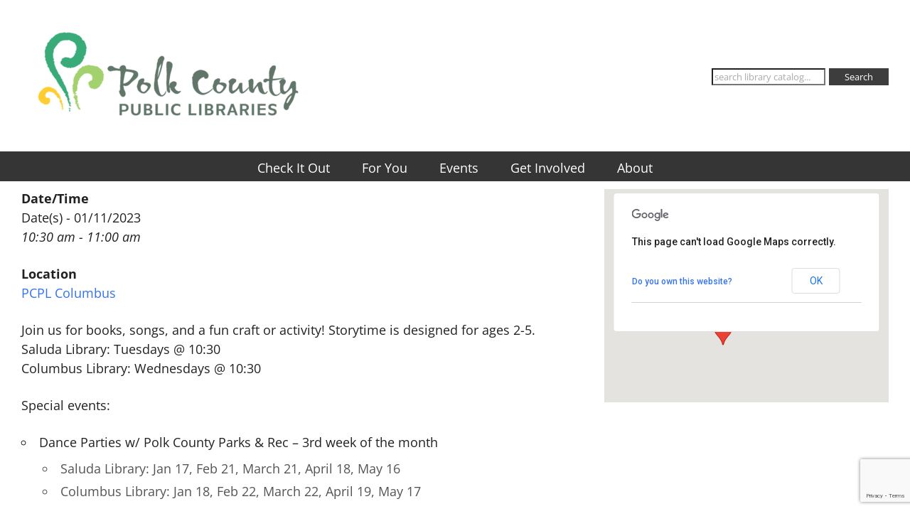

--- FILE ---
content_type: text/html; charset=utf-8
request_url: https://www.google.com/recaptcha/api2/anchor?ar=1&k=6LfnJ50jAAAAAJOe2WofovP_WTbv5OOymPCWAd_W&co=aHR0cHM6Ly9wb2xrbGlicmFyeS5vcmc6NDQz&hl=en&v=N67nZn4AqZkNcbeMu4prBgzg&size=invisible&anchor-ms=20000&execute-ms=30000&cb=om8hbf3qxtay
body_size: 48641
content:
<!DOCTYPE HTML><html dir="ltr" lang="en"><head><meta http-equiv="Content-Type" content="text/html; charset=UTF-8">
<meta http-equiv="X-UA-Compatible" content="IE=edge">
<title>reCAPTCHA</title>
<style type="text/css">
/* cyrillic-ext */
@font-face {
  font-family: 'Roboto';
  font-style: normal;
  font-weight: 400;
  font-stretch: 100%;
  src: url(//fonts.gstatic.com/s/roboto/v48/KFO7CnqEu92Fr1ME7kSn66aGLdTylUAMa3GUBHMdazTgWw.woff2) format('woff2');
  unicode-range: U+0460-052F, U+1C80-1C8A, U+20B4, U+2DE0-2DFF, U+A640-A69F, U+FE2E-FE2F;
}
/* cyrillic */
@font-face {
  font-family: 'Roboto';
  font-style: normal;
  font-weight: 400;
  font-stretch: 100%;
  src: url(//fonts.gstatic.com/s/roboto/v48/KFO7CnqEu92Fr1ME7kSn66aGLdTylUAMa3iUBHMdazTgWw.woff2) format('woff2');
  unicode-range: U+0301, U+0400-045F, U+0490-0491, U+04B0-04B1, U+2116;
}
/* greek-ext */
@font-face {
  font-family: 'Roboto';
  font-style: normal;
  font-weight: 400;
  font-stretch: 100%;
  src: url(//fonts.gstatic.com/s/roboto/v48/KFO7CnqEu92Fr1ME7kSn66aGLdTylUAMa3CUBHMdazTgWw.woff2) format('woff2');
  unicode-range: U+1F00-1FFF;
}
/* greek */
@font-face {
  font-family: 'Roboto';
  font-style: normal;
  font-weight: 400;
  font-stretch: 100%;
  src: url(//fonts.gstatic.com/s/roboto/v48/KFO7CnqEu92Fr1ME7kSn66aGLdTylUAMa3-UBHMdazTgWw.woff2) format('woff2');
  unicode-range: U+0370-0377, U+037A-037F, U+0384-038A, U+038C, U+038E-03A1, U+03A3-03FF;
}
/* math */
@font-face {
  font-family: 'Roboto';
  font-style: normal;
  font-weight: 400;
  font-stretch: 100%;
  src: url(//fonts.gstatic.com/s/roboto/v48/KFO7CnqEu92Fr1ME7kSn66aGLdTylUAMawCUBHMdazTgWw.woff2) format('woff2');
  unicode-range: U+0302-0303, U+0305, U+0307-0308, U+0310, U+0312, U+0315, U+031A, U+0326-0327, U+032C, U+032F-0330, U+0332-0333, U+0338, U+033A, U+0346, U+034D, U+0391-03A1, U+03A3-03A9, U+03B1-03C9, U+03D1, U+03D5-03D6, U+03F0-03F1, U+03F4-03F5, U+2016-2017, U+2034-2038, U+203C, U+2040, U+2043, U+2047, U+2050, U+2057, U+205F, U+2070-2071, U+2074-208E, U+2090-209C, U+20D0-20DC, U+20E1, U+20E5-20EF, U+2100-2112, U+2114-2115, U+2117-2121, U+2123-214F, U+2190, U+2192, U+2194-21AE, U+21B0-21E5, U+21F1-21F2, U+21F4-2211, U+2213-2214, U+2216-22FF, U+2308-230B, U+2310, U+2319, U+231C-2321, U+2336-237A, U+237C, U+2395, U+239B-23B7, U+23D0, U+23DC-23E1, U+2474-2475, U+25AF, U+25B3, U+25B7, U+25BD, U+25C1, U+25CA, U+25CC, U+25FB, U+266D-266F, U+27C0-27FF, U+2900-2AFF, U+2B0E-2B11, U+2B30-2B4C, U+2BFE, U+3030, U+FF5B, U+FF5D, U+1D400-1D7FF, U+1EE00-1EEFF;
}
/* symbols */
@font-face {
  font-family: 'Roboto';
  font-style: normal;
  font-weight: 400;
  font-stretch: 100%;
  src: url(//fonts.gstatic.com/s/roboto/v48/KFO7CnqEu92Fr1ME7kSn66aGLdTylUAMaxKUBHMdazTgWw.woff2) format('woff2');
  unicode-range: U+0001-000C, U+000E-001F, U+007F-009F, U+20DD-20E0, U+20E2-20E4, U+2150-218F, U+2190, U+2192, U+2194-2199, U+21AF, U+21E6-21F0, U+21F3, U+2218-2219, U+2299, U+22C4-22C6, U+2300-243F, U+2440-244A, U+2460-24FF, U+25A0-27BF, U+2800-28FF, U+2921-2922, U+2981, U+29BF, U+29EB, U+2B00-2BFF, U+4DC0-4DFF, U+FFF9-FFFB, U+10140-1018E, U+10190-1019C, U+101A0, U+101D0-101FD, U+102E0-102FB, U+10E60-10E7E, U+1D2C0-1D2D3, U+1D2E0-1D37F, U+1F000-1F0FF, U+1F100-1F1AD, U+1F1E6-1F1FF, U+1F30D-1F30F, U+1F315, U+1F31C, U+1F31E, U+1F320-1F32C, U+1F336, U+1F378, U+1F37D, U+1F382, U+1F393-1F39F, U+1F3A7-1F3A8, U+1F3AC-1F3AF, U+1F3C2, U+1F3C4-1F3C6, U+1F3CA-1F3CE, U+1F3D4-1F3E0, U+1F3ED, U+1F3F1-1F3F3, U+1F3F5-1F3F7, U+1F408, U+1F415, U+1F41F, U+1F426, U+1F43F, U+1F441-1F442, U+1F444, U+1F446-1F449, U+1F44C-1F44E, U+1F453, U+1F46A, U+1F47D, U+1F4A3, U+1F4B0, U+1F4B3, U+1F4B9, U+1F4BB, U+1F4BF, U+1F4C8-1F4CB, U+1F4D6, U+1F4DA, U+1F4DF, U+1F4E3-1F4E6, U+1F4EA-1F4ED, U+1F4F7, U+1F4F9-1F4FB, U+1F4FD-1F4FE, U+1F503, U+1F507-1F50B, U+1F50D, U+1F512-1F513, U+1F53E-1F54A, U+1F54F-1F5FA, U+1F610, U+1F650-1F67F, U+1F687, U+1F68D, U+1F691, U+1F694, U+1F698, U+1F6AD, U+1F6B2, U+1F6B9-1F6BA, U+1F6BC, U+1F6C6-1F6CF, U+1F6D3-1F6D7, U+1F6E0-1F6EA, U+1F6F0-1F6F3, U+1F6F7-1F6FC, U+1F700-1F7FF, U+1F800-1F80B, U+1F810-1F847, U+1F850-1F859, U+1F860-1F887, U+1F890-1F8AD, U+1F8B0-1F8BB, U+1F8C0-1F8C1, U+1F900-1F90B, U+1F93B, U+1F946, U+1F984, U+1F996, U+1F9E9, U+1FA00-1FA6F, U+1FA70-1FA7C, U+1FA80-1FA89, U+1FA8F-1FAC6, U+1FACE-1FADC, U+1FADF-1FAE9, U+1FAF0-1FAF8, U+1FB00-1FBFF;
}
/* vietnamese */
@font-face {
  font-family: 'Roboto';
  font-style: normal;
  font-weight: 400;
  font-stretch: 100%;
  src: url(//fonts.gstatic.com/s/roboto/v48/KFO7CnqEu92Fr1ME7kSn66aGLdTylUAMa3OUBHMdazTgWw.woff2) format('woff2');
  unicode-range: U+0102-0103, U+0110-0111, U+0128-0129, U+0168-0169, U+01A0-01A1, U+01AF-01B0, U+0300-0301, U+0303-0304, U+0308-0309, U+0323, U+0329, U+1EA0-1EF9, U+20AB;
}
/* latin-ext */
@font-face {
  font-family: 'Roboto';
  font-style: normal;
  font-weight: 400;
  font-stretch: 100%;
  src: url(//fonts.gstatic.com/s/roboto/v48/KFO7CnqEu92Fr1ME7kSn66aGLdTylUAMa3KUBHMdazTgWw.woff2) format('woff2');
  unicode-range: U+0100-02BA, U+02BD-02C5, U+02C7-02CC, U+02CE-02D7, U+02DD-02FF, U+0304, U+0308, U+0329, U+1D00-1DBF, U+1E00-1E9F, U+1EF2-1EFF, U+2020, U+20A0-20AB, U+20AD-20C0, U+2113, U+2C60-2C7F, U+A720-A7FF;
}
/* latin */
@font-face {
  font-family: 'Roboto';
  font-style: normal;
  font-weight: 400;
  font-stretch: 100%;
  src: url(//fonts.gstatic.com/s/roboto/v48/KFO7CnqEu92Fr1ME7kSn66aGLdTylUAMa3yUBHMdazQ.woff2) format('woff2');
  unicode-range: U+0000-00FF, U+0131, U+0152-0153, U+02BB-02BC, U+02C6, U+02DA, U+02DC, U+0304, U+0308, U+0329, U+2000-206F, U+20AC, U+2122, U+2191, U+2193, U+2212, U+2215, U+FEFF, U+FFFD;
}
/* cyrillic-ext */
@font-face {
  font-family: 'Roboto';
  font-style: normal;
  font-weight: 500;
  font-stretch: 100%;
  src: url(//fonts.gstatic.com/s/roboto/v48/KFO7CnqEu92Fr1ME7kSn66aGLdTylUAMa3GUBHMdazTgWw.woff2) format('woff2');
  unicode-range: U+0460-052F, U+1C80-1C8A, U+20B4, U+2DE0-2DFF, U+A640-A69F, U+FE2E-FE2F;
}
/* cyrillic */
@font-face {
  font-family: 'Roboto';
  font-style: normal;
  font-weight: 500;
  font-stretch: 100%;
  src: url(//fonts.gstatic.com/s/roboto/v48/KFO7CnqEu92Fr1ME7kSn66aGLdTylUAMa3iUBHMdazTgWw.woff2) format('woff2');
  unicode-range: U+0301, U+0400-045F, U+0490-0491, U+04B0-04B1, U+2116;
}
/* greek-ext */
@font-face {
  font-family: 'Roboto';
  font-style: normal;
  font-weight: 500;
  font-stretch: 100%;
  src: url(//fonts.gstatic.com/s/roboto/v48/KFO7CnqEu92Fr1ME7kSn66aGLdTylUAMa3CUBHMdazTgWw.woff2) format('woff2');
  unicode-range: U+1F00-1FFF;
}
/* greek */
@font-face {
  font-family: 'Roboto';
  font-style: normal;
  font-weight: 500;
  font-stretch: 100%;
  src: url(//fonts.gstatic.com/s/roboto/v48/KFO7CnqEu92Fr1ME7kSn66aGLdTylUAMa3-UBHMdazTgWw.woff2) format('woff2');
  unicode-range: U+0370-0377, U+037A-037F, U+0384-038A, U+038C, U+038E-03A1, U+03A3-03FF;
}
/* math */
@font-face {
  font-family: 'Roboto';
  font-style: normal;
  font-weight: 500;
  font-stretch: 100%;
  src: url(//fonts.gstatic.com/s/roboto/v48/KFO7CnqEu92Fr1ME7kSn66aGLdTylUAMawCUBHMdazTgWw.woff2) format('woff2');
  unicode-range: U+0302-0303, U+0305, U+0307-0308, U+0310, U+0312, U+0315, U+031A, U+0326-0327, U+032C, U+032F-0330, U+0332-0333, U+0338, U+033A, U+0346, U+034D, U+0391-03A1, U+03A3-03A9, U+03B1-03C9, U+03D1, U+03D5-03D6, U+03F0-03F1, U+03F4-03F5, U+2016-2017, U+2034-2038, U+203C, U+2040, U+2043, U+2047, U+2050, U+2057, U+205F, U+2070-2071, U+2074-208E, U+2090-209C, U+20D0-20DC, U+20E1, U+20E5-20EF, U+2100-2112, U+2114-2115, U+2117-2121, U+2123-214F, U+2190, U+2192, U+2194-21AE, U+21B0-21E5, U+21F1-21F2, U+21F4-2211, U+2213-2214, U+2216-22FF, U+2308-230B, U+2310, U+2319, U+231C-2321, U+2336-237A, U+237C, U+2395, U+239B-23B7, U+23D0, U+23DC-23E1, U+2474-2475, U+25AF, U+25B3, U+25B7, U+25BD, U+25C1, U+25CA, U+25CC, U+25FB, U+266D-266F, U+27C0-27FF, U+2900-2AFF, U+2B0E-2B11, U+2B30-2B4C, U+2BFE, U+3030, U+FF5B, U+FF5D, U+1D400-1D7FF, U+1EE00-1EEFF;
}
/* symbols */
@font-face {
  font-family: 'Roboto';
  font-style: normal;
  font-weight: 500;
  font-stretch: 100%;
  src: url(//fonts.gstatic.com/s/roboto/v48/KFO7CnqEu92Fr1ME7kSn66aGLdTylUAMaxKUBHMdazTgWw.woff2) format('woff2');
  unicode-range: U+0001-000C, U+000E-001F, U+007F-009F, U+20DD-20E0, U+20E2-20E4, U+2150-218F, U+2190, U+2192, U+2194-2199, U+21AF, U+21E6-21F0, U+21F3, U+2218-2219, U+2299, U+22C4-22C6, U+2300-243F, U+2440-244A, U+2460-24FF, U+25A0-27BF, U+2800-28FF, U+2921-2922, U+2981, U+29BF, U+29EB, U+2B00-2BFF, U+4DC0-4DFF, U+FFF9-FFFB, U+10140-1018E, U+10190-1019C, U+101A0, U+101D0-101FD, U+102E0-102FB, U+10E60-10E7E, U+1D2C0-1D2D3, U+1D2E0-1D37F, U+1F000-1F0FF, U+1F100-1F1AD, U+1F1E6-1F1FF, U+1F30D-1F30F, U+1F315, U+1F31C, U+1F31E, U+1F320-1F32C, U+1F336, U+1F378, U+1F37D, U+1F382, U+1F393-1F39F, U+1F3A7-1F3A8, U+1F3AC-1F3AF, U+1F3C2, U+1F3C4-1F3C6, U+1F3CA-1F3CE, U+1F3D4-1F3E0, U+1F3ED, U+1F3F1-1F3F3, U+1F3F5-1F3F7, U+1F408, U+1F415, U+1F41F, U+1F426, U+1F43F, U+1F441-1F442, U+1F444, U+1F446-1F449, U+1F44C-1F44E, U+1F453, U+1F46A, U+1F47D, U+1F4A3, U+1F4B0, U+1F4B3, U+1F4B9, U+1F4BB, U+1F4BF, U+1F4C8-1F4CB, U+1F4D6, U+1F4DA, U+1F4DF, U+1F4E3-1F4E6, U+1F4EA-1F4ED, U+1F4F7, U+1F4F9-1F4FB, U+1F4FD-1F4FE, U+1F503, U+1F507-1F50B, U+1F50D, U+1F512-1F513, U+1F53E-1F54A, U+1F54F-1F5FA, U+1F610, U+1F650-1F67F, U+1F687, U+1F68D, U+1F691, U+1F694, U+1F698, U+1F6AD, U+1F6B2, U+1F6B9-1F6BA, U+1F6BC, U+1F6C6-1F6CF, U+1F6D3-1F6D7, U+1F6E0-1F6EA, U+1F6F0-1F6F3, U+1F6F7-1F6FC, U+1F700-1F7FF, U+1F800-1F80B, U+1F810-1F847, U+1F850-1F859, U+1F860-1F887, U+1F890-1F8AD, U+1F8B0-1F8BB, U+1F8C0-1F8C1, U+1F900-1F90B, U+1F93B, U+1F946, U+1F984, U+1F996, U+1F9E9, U+1FA00-1FA6F, U+1FA70-1FA7C, U+1FA80-1FA89, U+1FA8F-1FAC6, U+1FACE-1FADC, U+1FADF-1FAE9, U+1FAF0-1FAF8, U+1FB00-1FBFF;
}
/* vietnamese */
@font-face {
  font-family: 'Roboto';
  font-style: normal;
  font-weight: 500;
  font-stretch: 100%;
  src: url(//fonts.gstatic.com/s/roboto/v48/KFO7CnqEu92Fr1ME7kSn66aGLdTylUAMa3OUBHMdazTgWw.woff2) format('woff2');
  unicode-range: U+0102-0103, U+0110-0111, U+0128-0129, U+0168-0169, U+01A0-01A1, U+01AF-01B0, U+0300-0301, U+0303-0304, U+0308-0309, U+0323, U+0329, U+1EA0-1EF9, U+20AB;
}
/* latin-ext */
@font-face {
  font-family: 'Roboto';
  font-style: normal;
  font-weight: 500;
  font-stretch: 100%;
  src: url(//fonts.gstatic.com/s/roboto/v48/KFO7CnqEu92Fr1ME7kSn66aGLdTylUAMa3KUBHMdazTgWw.woff2) format('woff2');
  unicode-range: U+0100-02BA, U+02BD-02C5, U+02C7-02CC, U+02CE-02D7, U+02DD-02FF, U+0304, U+0308, U+0329, U+1D00-1DBF, U+1E00-1E9F, U+1EF2-1EFF, U+2020, U+20A0-20AB, U+20AD-20C0, U+2113, U+2C60-2C7F, U+A720-A7FF;
}
/* latin */
@font-face {
  font-family: 'Roboto';
  font-style: normal;
  font-weight: 500;
  font-stretch: 100%;
  src: url(//fonts.gstatic.com/s/roboto/v48/KFO7CnqEu92Fr1ME7kSn66aGLdTylUAMa3yUBHMdazQ.woff2) format('woff2');
  unicode-range: U+0000-00FF, U+0131, U+0152-0153, U+02BB-02BC, U+02C6, U+02DA, U+02DC, U+0304, U+0308, U+0329, U+2000-206F, U+20AC, U+2122, U+2191, U+2193, U+2212, U+2215, U+FEFF, U+FFFD;
}
/* cyrillic-ext */
@font-face {
  font-family: 'Roboto';
  font-style: normal;
  font-weight: 900;
  font-stretch: 100%;
  src: url(//fonts.gstatic.com/s/roboto/v48/KFO7CnqEu92Fr1ME7kSn66aGLdTylUAMa3GUBHMdazTgWw.woff2) format('woff2');
  unicode-range: U+0460-052F, U+1C80-1C8A, U+20B4, U+2DE0-2DFF, U+A640-A69F, U+FE2E-FE2F;
}
/* cyrillic */
@font-face {
  font-family: 'Roboto';
  font-style: normal;
  font-weight: 900;
  font-stretch: 100%;
  src: url(//fonts.gstatic.com/s/roboto/v48/KFO7CnqEu92Fr1ME7kSn66aGLdTylUAMa3iUBHMdazTgWw.woff2) format('woff2');
  unicode-range: U+0301, U+0400-045F, U+0490-0491, U+04B0-04B1, U+2116;
}
/* greek-ext */
@font-face {
  font-family: 'Roboto';
  font-style: normal;
  font-weight: 900;
  font-stretch: 100%;
  src: url(//fonts.gstatic.com/s/roboto/v48/KFO7CnqEu92Fr1ME7kSn66aGLdTylUAMa3CUBHMdazTgWw.woff2) format('woff2');
  unicode-range: U+1F00-1FFF;
}
/* greek */
@font-face {
  font-family: 'Roboto';
  font-style: normal;
  font-weight: 900;
  font-stretch: 100%;
  src: url(//fonts.gstatic.com/s/roboto/v48/KFO7CnqEu92Fr1ME7kSn66aGLdTylUAMa3-UBHMdazTgWw.woff2) format('woff2');
  unicode-range: U+0370-0377, U+037A-037F, U+0384-038A, U+038C, U+038E-03A1, U+03A3-03FF;
}
/* math */
@font-face {
  font-family: 'Roboto';
  font-style: normal;
  font-weight: 900;
  font-stretch: 100%;
  src: url(//fonts.gstatic.com/s/roboto/v48/KFO7CnqEu92Fr1ME7kSn66aGLdTylUAMawCUBHMdazTgWw.woff2) format('woff2');
  unicode-range: U+0302-0303, U+0305, U+0307-0308, U+0310, U+0312, U+0315, U+031A, U+0326-0327, U+032C, U+032F-0330, U+0332-0333, U+0338, U+033A, U+0346, U+034D, U+0391-03A1, U+03A3-03A9, U+03B1-03C9, U+03D1, U+03D5-03D6, U+03F0-03F1, U+03F4-03F5, U+2016-2017, U+2034-2038, U+203C, U+2040, U+2043, U+2047, U+2050, U+2057, U+205F, U+2070-2071, U+2074-208E, U+2090-209C, U+20D0-20DC, U+20E1, U+20E5-20EF, U+2100-2112, U+2114-2115, U+2117-2121, U+2123-214F, U+2190, U+2192, U+2194-21AE, U+21B0-21E5, U+21F1-21F2, U+21F4-2211, U+2213-2214, U+2216-22FF, U+2308-230B, U+2310, U+2319, U+231C-2321, U+2336-237A, U+237C, U+2395, U+239B-23B7, U+23D0, U+23DC-23E1, U+2474-2475, U+25AF, U+25B3, U+25B7, U+25BD, U+25C1, U+25CA, U+25CC, U+25FB, U+266D-266F, U+27C0-27FF, U+2900-2AFF, U+2B0E-2B11, U+2B30-2B4C, U+2BFE, U+3030, U+FF5B, U+FF5D, U+1D400-1D7FF, U+1EE00-1EEFF;
}
/* symbols */
@font-face {
  font-family: 'Roboto';
  font-style: normal;
  font-weight: 900;
  font-stretch: 100%;
  src: url(//fonts.gstatic.com/s/roboto/v48/KFO7CnqEu92Fr1ME7kSn66aGLdTylUAMaxKUBHMdazTgWw.woff2) format('woff2');
  unicode-range: U+0001-000C, U+000E-001F, U+007F-009F, U+20DD-20E0, U+20E2-20E4, U+2150-218F, U+2190, U+2192, U+2194-2199, U+21AF, U+21E6-21F0, U+21F3, U+2218-2219, U+2299, U+22C4-22C6, U+2300-243F, U+2440-244A, U+2460-24FF, U+25A0-27BF, U+2800-28FF, U+2921-2922, U+2981, U+29BF, U+29EB, U+2B00-2BFF, U+4DC0-4DFF, U+FFF9-FFFB, U+10140-1018E, U+10190-1019C, U+101A0, U+101D0-101FD, U+102E0-102FB, U+10E60-10E7E, U+1D2C0-1D2D3, U+1D2E0-1D37F, U+1F000-1F0FF, U+1F100-1F1AD, U+1F1E6-1F1FF, U+1F30D-1F30F, U+1F315, U+1F31C, U+1F31E, U+1F320-1F32C, U+1F336, U+1F378, U+1F37D, U+1F382, U+1F393-1F39F, U+1F3A7-1F3A8, U+1F3AC-1F3AF, U+1F3C2, U+1F3C4-1F3C6, U+1F3CA-1F3CE, U+1F3D4-1F3E0, U+1F3ED, U+1F3F1-1F3F3, U+1F3F5-1F3F7, U+1F408, U+1F415, U+1F41F, U+1F426, U+1F43F, U+1F441-1F442, U+1F444, U+1F446-1F449, U+1F44C-1F44E, U+1F453, U+1F46A, U+1F47D, U+1F4A3, U+1F4B0, U+1F4B3, U+1F4B9, U+1F4BB, U+1F4BF, U+1F4C8-1F4CB, U+1F4D6, U+1F4DA, U+1F4DF, U+1F4E3-1F4E6, U+1F4EA-1F4ED, U+1F4F7, U+1F4F9-1F4FB, U+1F4FD-1F4FE, U+1F503, U+1F507-1F50B, U+1F50D, U+1F512-1F513, U+1F53E-1F54A, U+1F54F-1F5FA, U+1F610, U+1F650-1F67F, U+1F687, U+1F68D, U+1F691, U+1F694, U+1F698, U+1F6AD, U+1F6B2, U+1F6B9-1F6BA, U+1F6BC, U+1F6C6-1F6CF, U+1F6D3-1F6D7, U+1F6E0-1F6EA, U+1F6F0-1F6F3, U+1F6F7-1F6FC, U+1F700-1F7FF, U+1F800-1F80B, U+1F810-1F847, U+1F850-1F859, U+1F860-1F887, U+1F890-1F8AD, U+1F8B0-1F8BB, U+1F8C0-1F8C1, U+1F900-1F90B, U+1F93B, U+1F946, U+1F984, U+1F996, U+1F9E9, U+1FA00-1FA6F, U+1FA70-1FA7C, U+1FA80-1FA89, U+1FA8F-1FAC6, U+1FACE-1FADC, U+1FADF-1FAE9, U+1FAF0-1FAF8, U+1FB00-1FBFF;
}
/* vietnamese */
@font-face {
  font-family: 'Roboto';
  font-style: normal;
  font-weight: 900;
  font-stretch: 100%;
  src: url(//fonts.gstatic.com/s/roboto/v48/KFO7CnqEu92Fr1ME7kSn66aGLdTylUAMa3OUBHMdazTgWw.woff2) format('woff2');
  unicode-range: U+0102-0103, U+0110-0111, U+0128-0129, U+0168-0169, U+01A0-01A1, U+01AF-01B0, U+0300-0301, U+0303-0304, U+0308-0309, U+0323, U+0329, U+1EA0-1EF9, U+20AB;
}
/* latin-ext */
@font-face {
  font-family: 'Roboto';
  font-style: normal;
  font-weight: 900;
  font-stretch: 100%;
  src: url(//fonts.gstatic.com/s/roboto/v48/KFO7CnqEu92Fr1ME7kSn66aGLdTylUAMa3KUBHMdazTgWw.woff2) format('woff2');
  unicode-range: U+0100-02BA, U+02BD-02C5, U+02C7-02CC, U+02CE-02D7, U+02DD-02FF, U+0304, U+0308, U+0329, U+1D00-1DBF, U+1E00-1E9F, U+1EF2-1EFF, U+2020, U+20A0-20AB, U+20AD-20C0, U+2113, U+2C60-2C7F, U+A720-A7FF;
}
/* latin */
@font-face {
  font-family: 'Roboto';
  font-style: normal;
  font-weight: 900;
  font-stretch: 100%;
  src: url(//fonts.gstatic.com/s/roboto/v48/KFO7CnqEu92Fr1ME7kSn66aGLdTylUAMa3yUBHMdazQ.woff2) format('woff2');
  unicode-range: U+0000-00FF, U+0131, U+0152-0153, U+02BB-02BC, U+02C6, U+02DA, U+02DC, U+0304, U+0308, U+0329, U+2000-206F, U+20AC, U+2122, U+2191, U+2193, U+2212, U+2215, U+FEFF, U+FFFD;
}

</style>
<link rel="stylesheet" type="text/css" href="https://www.gstatic.com/recaptcha/releases/N67nZn4AqZkNcbeMu4prBgzg/styles__ltr.css">
<script nonce="QWH1VikDzHcJgoXcmK6L0w" type="text/javascript">window['__recaptcha_api'] = 'https://www.google.com/recaptcha/api2/';</script>
<script type="text/javascript" src="https://www.gstatic.com/recaptcha/releases/N67nZn4AqZkNcbeMu4prBgzg/recaptcha__en.js" nonce="QWH1VikDzHcJgoXcmK6L0w">
      
    </script></head>
<body><div id="rc-anchor-alert" class="rc-anchor-alert"></div>
<input type="hidden" id="recaptcha-token" value="[base64]">
<script type="text/javascript" nonce="QWH1VikDzHcJgoXcmK6L0w">
      recaptcha.anchor.Main.init("[\x22ainput\x22,[\x22bgdata\x22,\x22\x22,\[base64]/[base64]/MjU1Ong/[base64]/[base64]/[base64]/[base64]/[base64]/[base64]/[base64]/[base64]/[base64]/[base64]/[base64]/[base64]/[base64]/[base64]/[base64]\\u003d\x22,\[base64]\x22,\x22w6A5LcOhTW8RwoXCgcKzw7pJwpZTwqfCm8K+QcO/GsOUGsK5DsKXw4ksOj/Di3LDocOAwrw7f8OoVcKNKxfDt8Kqwp4LwqPCgxTDmUfCksKVw7RHw7AGTsKCwoTDnsOhAcK5YsO4wpbDjWAzw4JVXSZawqo7wqc0wqs9RRoCwrjCoxAMdsK1wr1dw6rDnC/CrxxWX2PDj3/ChMOLwrBCwqHCgBjDksOHwrnCgcOiVjpWwp7Ck8OhX8O4w63Dhx/CtHPCisKdw5jDosKNOG7DlH/ClWzDrsK8EsO4fFpIRlsJwofChxlfw67DjcOCfcOhw4zDmFdsw4F9bcK3wpMqIjxtATLCq0XCm11jScOjw7Z0aMOkwp4gaTbCjWMsw6TDusKGFsKHS8KZCcOHwobCicKFw49QwpBpWcOveEDDr1Nkw57Doy/Doi0Yw5wJF8Ojwo9swrTDh8O6wq57ewYGwo/CqsOeY37Cs8KXT8Kiw4giw5IqJ8OaFcOYMsKww6wnVsO2ABHCnmMPTlQ7w5TDhU4dwqrDgsKUc8KFQMOZwrXDsMOEJW3Dm8OZEmc5w7vCssO2PcKOCW/[base64]/OWV5w60qCE8zw7XDlVfDtBHCjMKtw6YBOGfDpsKNE8O4wrNPKWLDtcKDLMKTw5PCjMOPQsKJKC0SQcOPACwCworCocKTHcONw6QAKMK5N1MrRl5Iwq5PScKkw7XCt3jCmCjDq1IawqrCsMODw7DCqsO/aMKYSzcYwqQ0w4ITYcKFw7dfOCdIw6NDbVs3LsOGw7XCi8OxecO0wqHDsgTDlSLCoC7ChQFQWMK/w6UlwpQ2w5AawqBIwqfCoy7DtVxvMz5lUjjDvsOdX8OCbl3CucKjw7psPQkIIsOjwpsmH2Q/wpoUJcKnwqEZGgPCi2nCrcKRw4h2VcKLC8O1woLCpMK8wqMnGcK+RcOxb8Kkw6kEUsOpCxkuM8KcLBzDhMOmw7VTK8OPIijDu8KPwpjDo8KuwpF4cnJ4FxgnwrvCo3Mcw7QBanTDvDvDisKuGMOAw5rDii5bbE3CumPDhHzDv8OXGMKKw6rDuDDCki/[base64]/w5Fkw4ZIw58wwqd5PQJmR03DvMKvw5gIE0/[base64]/[base64]/w4LCtltHc8OtdcOtVC8Pw73DtVJswpYNJMK1cMOWMWXDmkILE8OiwpLCnh/[base64]/w4YowpPDjcK8w7TDgAkHbMOqw53Dv8KpVcOEwq/DmMKmw7HDnTxZw4ZjwrpNw5J4wpXCgBhCw7EoJ3DDlMOgFxvDumjDlsO9J8Omw712w4UeFMOKwo/DtsOaIWDCmgECABXDhDBMwp4Xw6TDpEQKLF7Cr2oXAcK9TUxzw7dsCyxew6LDj8OoKnV4woV6wqJUw6gKM8O1WcO7w5LCgMKbwprCvMO+wrtrwq7CriRGwqPDmBvClcKxJC3CsmDDkcOhDMOseDZCw65Xw4FdfDDCvgB/wpYZw553GFAXS8OmH8OmRsKYVcObw45ww4rCtcOAAzjCrwRbwpQtUMKjw5LDvGd4S0PDlzXDphtCw5rChSosR8KTEDrCgXHChhF4QWrDg8Olw4x1ccKUY8KGwp94wqMzwrM6BENTwr3CnMOkwrnDiHFBwpvCqmoAFUBPesOkw5bCo3nDsm0Xwr/DqgZWcVsiH8OLPFnCtcK2wqLDs8KEOl/DnxhIM8KQw4ULeWjCqcKOwoJMYm1vYcO5w6jChjHDpsKvw71XYzXCslVUwrdVwrlgH8OqKyHDmnfDnsOcwpQFw6p8HynDl8KgUW/DvcOVwqTCnMK4QiBtEsKIwr3DiWYIR0g4w5AwKkXDvVvCvgp2VcK+w50Aw4jCp3XDsHfCnSfDm2zCuSvCrcKXTsKRbwYcwpMDCRw6w5QNw5ZSLcOLN1ILV2dmJnEJw63CoGbDgFnCmcOMw54wwod4w7zDncOZwp18UcKTwqzDq8OXXT/CoHPCpcKfw64ww6osw500IEjCgEJ+w5cYUDPCksO/QcOySEzCkUYcM8OSwr8dSXlGO8Oww5PDnQc3wobClcKswovDhMO3DgRAPcKBwqzCoMKAcgrCpcObw4HCkAfCpMOewr/ClcOpwpAQNjzCnsK0WMO0cifCuMODwrfCsjYgwrvDhVMtwqzChi4Tw5zCksKFwq90w7o8wrDDjsKDWcOCwpLDtytvw6g1wqlMw4XDtsK4w5UIw69vEMOdOyDDjQHDvMO8wqcCw6Ufw5MZw5oLUlxaFcKSG8KFwoMnN0DDsB/[base64]/[base64]/[base64]/DpcOnIsKtw63CkMKtI1jDncKlw5k+HWrCuzPDvBoiLsO6enc5w5XDvEjClcOzM03CoUJnw6NlwofCmsOWwrPCkMK3KCLCgXfCh8KVw7TCusOdecOdw6o4wofCoMKHDks+dRA7JcKswofCo0XDjgfCrxYUwq1+wq/[base64]/Ct8KKwovDmAxcHcKGw58QSlEtwo7CgsKcwpHDvcORw4DCi8Ofw5/DkMKHDWtnwpjDii5nL1bDu8OsWMK+w5/Dh8OXwrhqwpHCr8Ovwo3CncK0XXzCmzUsw7TDrXvDtmDDocOyw6cMSMK0UcKTBn3Cti0xw6PCu8Osw6N9w4jDtcK+wq/Dsmk+ccOKwrDCu8KHw4ltecK8QkvCpMOLAQbDn8KkX8K2Q1lUVl9Nw5UYd2xFQMOFQMK/[base64]/ChcOBwqfDpF1yw5fCq3FwwpfCny5IwqBgQMK4w7Z7YcKvwqhoazkHw6DDtWt6HlgufcOOwrRBSwE/MsKAEDXDuMK2FlXCnMOYB8KFLgPDtsKywqolAsKFwrs1wo/Dtik6wr3DvXnDmFnCgsK5w57Chwp5GcOXw4sLbT7CrMKxCkhhw4MJHcOwQSZ5S8O6woVtAMKow5vDpULCl8KlwqQIw6l/L8Oww4Q6blEmQFt9w6Q/WyvDuHsZw7TDmsKKWkAVaMK/KcKGElhzwpPDuklnUkp0B8KSw6rDqgAIw7FbwqE5R2/DjArDrsKCGsO6wovDhcOgwpjDn8OePRzCtMOrcDrChcOkwrJDwpDCj8KQwpJlRMO+woBPwqwlwoPDnHR5w610HcK1wocUJcOew7/Cs8KFw5c3wqLDjsOCX8KHw6VVwq3CpnEQIMOZw6xsw6/Cq2fCr0XDshE4wqhNcnbCrinDrV09w6HDmcOxRll6w7RVdWLCgcO8wpnCkT3Ct2TDuRHDtMK2wqp1w59Pw6bCjC/DusK8YMKzwoILangTw5E3woINSExvPsKxw6JBw7jCuig5wp/CrnPCmlDCuWlOwqPCn8KRw4/[base64]/CmR7CkMKdDDfDt8OiM0pdQFwDIMKqwqDDt1/Cg8Oyw4/[base64]/[base64]/[base64]/[base64]/[base64]/CoMOETjJ6wpMvwqjCuyQxYj7DsTzCuMOCwo7CmDgOfsKmXMONw5vDr0vDrAHChcKCFgtYw7NDSF7Dq8O5CcOow6nCtxHCmsKcw6J/SnVYwp/CsMOSwqhgw4PDkT/CmzHCgh5qw7HDr8KgwozDk8KEw5jDujVXw5FsOsKidzfCuWPDlBcnwqoKe0tDNMKawq9lOBEmWXbCiCnCosO9KMOATWzCszIZw5ZGw4zCtxJMwpgyeh/[base64]/[base64]/[base64]/[base64]/woPCu3zDkUU1TT3Dq8OWDF/[base64]/w615wpnCk8OIwoRxLsOtYcKCwqUTw63CmsO7fUbDm8Ogw53Dv1Bcwo85b8OpwrJJYijDiMKIHm5/w6bCp19YwpjDsH3ChzfDp0HCgHgwwr/DvcKMwrrCnMOnwo8va8OVYMOjb8KeHk/CtsOkKiVmwoHDpmVnwpQ8DykeEH8Sw7bCjMOXw6XDmMKPwo0JwoZKMhcJwqpebCvDjMOIw73Dg8Kww4XCryXDmll1w5fDosOtF8OAdA7DsV/DgE7Cv8OkcwEBFWDCgV3CsMKLwrFDcwxww5XDuCElRlnCikXDsxIrXz/[base64]/Cv0DCusOKwrzDjcK/wqrDsMOAJHJOwp4jSjZMVMO4PgTCo8O8ScKMUMKLw7LCiHLDnwoYwodjwoBswp7DtCNsPcONw67DpRFEw5h3PsKzwqrChsOtw6xbPsOlOBxAwqrDvsKVf8O7aMKYGcKrwpg5w4bDrnoAw7RyFl4ew6TDrMOrwqzDg3dJUcOyw7fDr8KXccOQO8OoYyMfw5x1w5/CqMKaw6jCn8OQA8KmwodJwoo9XMOdwrjCildnQMKOAsO0wr19CWrDrmnDunHDq3TDt8Kdw546w7XCvMO4w6AITw3DsHnDtF9NwoklU1/DjQrCk8KjwpNbJAlyw73Cs8O1wprCnsObGw8+w6gzwppRPTd2ZcKmWEXDqsKww5TCqcKJwqXDgMOYwrjCmQnCicKoPhrCvD8pIRR3wrHDjcKHEsKgHMOyNj7DgMORw4khZsO6Pz97SsKURcKSZjvCrX/[base64]/DucO0w6MpL8OqYsKpVMOORn/DtcKHfSFoWjErw7d7wo/Dp8O0wqgMw6DCqkUxw7jCvcKDwoDClsO4w6PCvMKMN8OfScKMSTgNWcOfMcKcX8KJw5MUwoQtYRotfMK6w5csc8Omw4PDjsOTw6ZdDTbCt8OoVMOcwqHDlkHDsitMwr87wroqwp4+NsKMU8KBwqkxSG/DuEfChV/Cs8Offw9Icjc7w5XDoVBkNMKbwplawr8pwoLDkFnDq8OfLsKKQcK7DsO2wrAOwq4tT2MoEkVwwpwWw40Qw743WSbDg8K3fMOBw5gBwq7DiMOlwrDDqVgSw7/[base64]/[base64]/[base64]/TsOkEAjCrRHCvG3CjGXChGdYwpcqZS8HXsKGwrzDsmXDuiwRw4fChmzDlMOKVcK2woN2wqHDp8KzwpI9wqrCkcKiw5Vew481woPDlsOdw6TDhwLDmRnCr8OmYBrCkMKoIsOVwoLCvn7DtMKAw59zcsKDw68KFsOYdsKkwrg3LsKMw57DisOzWmjCm3/[base64]/DqsO8R8OLw709DMOIX8KPwqXCozI7fsOyEFvDuw/Ctm0WYsKxw4rDuklxb8KewqpmEMOwekbCoMKsNMKGTsOEKXvCucKiOsOyEEQAejXDvcKSPcOEw4l5EVtnw4see8Kow6DDpcOzOMKowoBmRA/DgXPCn21zJsO6L8OXw5DDqSTDrcKqJ8O6G1/Cn8O2G086eCHCrAPCv8OCw5LDtw/Dt0w8w5JZWTouCxpCaMKsw6vDkADCi3/DnsKcw6oewqxawrw5PMKCQcOqw5VhOBk1WUjDtnYXYcOIwqJYwrDDqcOFdsKJwpnCu8KXwozCjsOfJcKDwqAUCMKawqHChsOUw6PDv8Onw45lLMKcWMKTw7nDgMKRw5lywrfDn8O3XAsiAhBpw6h/b2cSw7Afw4YEWm7Cg8Ksw7gzwqJeSh7Cl8OQUVLCvhwFwpLDlMO0LiTCvAVTwpzDo8Ksw6rDqsKgwqk6wohvEGQPCcOIwqjDrxzClDBFRXzCvcOPdcOcwq3DmsKDw6vCucKkw7XClw4GwopYBcK/e8OWw4bCi0pKwokbYMKSH8OKwojDjsO4wql9H8OUwqoVHMO9aCtiwpPDscONwq/CiSsDQXBCT8KDwqrDnRVqw5UiVcOpwoVvdMKsw7XDt31Gwp1Dw7Z9wpwCw4vCq0DChcKHPB7DoWfDj8OfMGbCicK+ID/ClcOsdEwswozClGLDpsKNTcKiHznCgsKlw5nDhsKFwr7DsmIxUzxNH8KNGkhbwplhY8OKwrM4KDJLw63CpVshHDx7w5jDmMO0BMOSwrBOw7p+w4xiwrrDnC46ITBfeS18EzTCr8KpWnA/I0/[base64]/[base64]/[base64]/e8KBWDjCmsKYwpBpF0fDp8KTCcKmw48XwpLDnAvCnTLDlQ9/w68cw6bDusOVwpZEAH3Ci8OxwonDnE9+wrvDhcOMCMKKw5jCvSLDqcOnwpTCpcKGwofDlMKawp/DmVPDjsOfw6lxahJzwqDDvcOsw4/Dj08WYTHDtHRyHsKPIsK8wovDjsKxw7cIwoAIKsKHfj3CknjCt1rCqMOQPMKzw6w8KcOnWcK9wqbCrcOERcO/f8KRwqvCkn47U8KyVwTDq3TCqlvChh8qw7NSGm7Dl8OfwojCuMK+f8KKKMK7PsK4UcK1HCNgw4QcVHI9w5/CpsOfB2DCsMKrCMO2wpEJwrozBMOMwrfDocKKLsOHAnzDgcKVAjxwSFXDvWscw6srwpTDqMKFUMK6a8Kqw48IwrIPAk9ABQ7DjMOAwp7CqMKBG0cBJMO0BSomwphyOVsnAMOFbMOFPSvCqAXDlydAwozDojfDhAzCqj9Lw7tUSRkfDcKZfMKQNndzJDp7PsO5wrHDix/DuMOWw5LDu0nCsMK+wpd2XCXCpsK+V8KzalUswopWwprDh8OYwqzCrsOtw7tXcsKbw7VPUsK7GgNKNXfCg3nDkh/DpsKEwr7CsMK8wo/[base64]/w70iw53DklQNwqHDoUUZdMKjI8KrU8K3fsKvw4lNGcOjw6czwqrDiR9vwqMIEsKvwqkWIzZZwqAzE27DjnBTwqJlJ8O2wqjCt8OcM1FEwo1zNDPChjvDr8KIwpwgwqJQw7PDjAvCl8KKwrnDk8OgYkBFwq/ChmHCv8OxfXDDgMOUDMKVwoTCnGfDj8OVEcKvDW/DhSlVwqzDtMKWUsOSwr/CkcOaw5jDuzMAw7zCixk3wqBNw61mwqzCu8OpBjnDqlpMHjQXShJjEcOxwpkBCMOqw7ROw4/[base64]/[base64]/wpFZNcONw4lGwrZkwoxLw4x+wqwew4DClcKmK1jCpH19w71swrHDuG/DmFN9wqF9wqN5wq4lwoHDoT44a8KpUMOqw6PCpcK3wrJIwo/DgMOBw5TDlHgvw6UMw6LDqi7CoULClljCsnbChsOtw6jDvcOQRXpBwrIkwqXDhRLCj8KnwrjDkRhbBkzDgcO6WlFeH8KOT14QwprDgxTCkcODMlXCocOECcOmw5HDhcOlw5rCjsK1wpvCm1scwr4vOsKuw7oYwrVYwoXCvQbDiMOZcyXCisKWXljDusOgKVZ/[base64]/Dtng3JsOlwo5JwoZFdAzCr1MNbcKfwq7ChcOmw5pldMKZHMKLw7F0wrQYwq/DlsKZwrIiWhzCkcKYwr02wrEkK8OvWsK3w7vDsi8GMMOZC8Kgwq/DtcOlZnxowpbDuCrDnwfCqxN6KkUAKjjDhsKpHywRw5bCjAfCgjvCvsKewp3CisKzKGDDjzjCoAQyR23CggHCuFzCpcK1JBXDhMO3w5fDkVUow65fw7XDkQ/CvcOXQcOxw5LDucK5wpDCniBJw5zDijthw7LCmMOWwqvCsGNkw6DCtDXCncOoJcKswoDDo1c5wocmYz/DhsOdwpMgwrc9e0VKwrPDmUknwq8lwpTDqg8yOj1Lw4AxwrjCvXwQw413w6jDnVjDncOVIsO4w5nCjMKifsO4w5wqf8Kkw7gwwq0Bw7PDhMOFLEoGwo/Ci8OjwrEdw4nCsSvDgMOKHQzDlkRNw6PCj8OPwq9Sw5BXbMK6YRJSDWhKP8K8G8KOwqo5ZR7CncOEJizCnsONwobCqMK8w4kOE8K+OsOzU8OCaBpnw5E3FnzCicKWw4hQw4IXcCZxwo/DgQXDjsKYw4tWwq5XQsKfGMKxwpJqw60bwr3ChQjDosOObitYwrXCsRHCvXbCmFTDpVLDsAjCvsOtwrFBU8ONSWdqJMKVc8KDEi8ELi/[base64]/[base64]/CiRfClsKFTSdII8O2EAERw4/Cm8OUw4TDsWpcwpIfwoFlwrLDgsO9W1IuwoHClsOUW8KAw71QG3PDvsK0RXIbwrNFHcKCwpvCnmbClW3CisKbOkHDn8Kiw7DCocOZNWrCgcKewoINZnnDmsOjwr5mw4fCl2liE0nDoXXDo8O3ZS7DlMK3aXEnGcOpdcOaLcOjwqNbwq/Ct2gvA8ORHMO2GMKZEcO6BiPCq03DvUTDn8KWOcOtOMKqwqdQdMKPbcOkwrc9wrEFC003c8OLcQPCqsK/[base64]/CkcOSwrHDvMK3DD1uw595LsOzw73DrlbDvMOKw6QfwrxHEMKACcKQbDDDusKBwp7Co1ITUHlhw5szD8Kvw7DCiMKlX3VFwpVrCMOYLnXCusKRw4dNAsK5WGPDoMKqXsKiCl8BdcKoFHApKxFuwq/[base64]/DtMO3BsKSVBdGw6PCkUgWwqIoBcOiOH/CmMOrwpnDgcOMwpPCr8KKCsOII8OVw4jDgxnClMKYw6wPb0R3wojDocOJcsOMI8KUBMKUwrk/Fh8/QAFybErDulPDv1vCvsOZwpnCokHDp8O7SMKheMO1EhYLwq8sGnUJwrRPwpHCs8Ocw4VDb1HDkcOfwrnCqh/Dp8OLwqxgTMOewr8zHMKZO2LCrAdrw7ReeUjDumTCvRvCtsOpPcKAVmjDpsOpwprDqGRgwpzCjcOowpDCmcODecKmegp5ScO4w61EDWvCmV/DjAHDtcO/NgAIwqkRJxRBRsO7w5bCmsOENlXCnTxwTgg7ElnDt2pSLBjDvnXDnDR5QRzCl8Ogw7/CqcOCwqHDlmBSw57DuMOHwqcXDcOsUsKHw4w4w4l7w4jDmMOEwolHHXNzSMKzen0Vw7xdwoZuRg1IcA7CmFnCicKuw61FFj8LwpvCgMOKw64ow7jCg8KGwrVHT8OEe1/DoCYqfErDvlrDksOgwpMPwpd0AQtlw53Cshtlf3VwYMOSw7jDuU3DrMOOG8KcEEMsJFzClmDChsOUw5LCv2/ClcKBHMKBw4MIw5jDqsKIwqhfEcOyFMOPw7DCrglkCT/DoBzCrlfDvcKUdsK1AXA/w5BbC3zCjcKPH8Kww6gTwqcgw6s4wpLDjcKuw4/CrncJBnDDj8Olw7XDqMOTwoDDiy9+wrNyw7rDsWbCr8O0U8KZwp/Dr8KuWcOgU3QvL8OXwpzDjC/CmMOfWsKiw7p4wq4rwrXCu8O2wrjChibCr8OjbcOrwr3DosKIM8KGw4Rwwr8QwrdoTMKhwoNqwqkdQVjCsh3CocOfSsOIw5vDrknCjBt7d1LDg8OJw63DvcO+w7/CgMOMwqvDvD7CimliwohEw5fDm8OvwqDDq8Otw5fCkBHDjcKeL1A5Mgkaw6/[base64]/[base64]/CkcO4wp5Ow4bDvU/Dh8KANsOcZkA6GMKLWMKJID/DsX3Du1dMbcKlw73Dj8KFwrHDiRbDk8Khw5HDvmPCqAxRwqAYw7wNwrpLw77Du8O4w77DlcOSwrYPQTtwKH/CssOOwqUKScKTY24Iwr4Zw5/Dp8KLwqwYw5YewpXCkMO6w7rCo8Otw4UDClTDpVTCnAIvwpIrw6Z9w5TDoHorwq8rWsK4X8O0wrHCrjJ/dcKIB8OTwrZOw4VXw7o/wqLDi24FwqcrCGdnNcOaOcOvwofDliMLWMOkZTRSPzl2FRFmwr3CpMKbw59ow4VzGj0XT8KLw5dLw75fwqDCpSQEw6vCsUFGwqjCtG1pWzkLdh5WOSlDw4Y+WcKtb8KuC1TDjETChMKWw5M1SxXDuER9wr/CiMKmwrTDjMKCw73DmcOTw4UAw5DCgRTCtsKqV8Kaw5Eww54Aw5kNC8OFSBLDnjB8wp/Cn8OYEgDClhAZwq4qOcOBw7LChGPCh8KDcirDuMKhUVzDvsOpeCXClyXDqUwNQcK1w6AOw4HDj3fCrcKbw6bDnMKtccOlwps1woPDosOswqBcw6TChsKBa8Ogw6oRWcOEUBtiw5vCusK5wrohNFDDu2bCizceZA1pw6PCosO4wq/CnMKzccKPw7fDnhELa8KRwq8gw5/[base64]/Ds8KqZGccw5xdKsO1wrAgw5nDkjDDmy40KMOJwrwPBcKjf2zCph13w4nCgsKgKMKjwrzDgE/DvsOwHS/[base64]/ClUHCtA7CssOGwr0Ew5HDjVjCssOOfsOEAEHCkcO2XsKjIcOjw7c2w5hUw7EuRGzCgUzCpCbCh8KsAE9zOzjCtnYywpYjYlnCusK7YiEfN8Kzw4tbw7TCm3HDucKHw7Juw4bDjsO0wqR9D8OEwq9vw6rDusOrcGfCuw/[base64]/DtsK9b8KnwpHCsEw2w6HCjsOqeTNqw4cSccKbw7drw7zDgiLDkVPDiV7DuSQGwoJxKRvDtDbDi8Orwp5MTT7CnsK4MxxfwqTDpcKPw7XDiDp3a8KKw7tZw5s3HcOId8OTS8Onw4ExCsOBE8KPF8O6wprCjMKWQwpQcz5qc197wr1/wq/[base64]/CqMOyYV0twqDDpMOcV8KSA8O8woHCiH3CnW92c3jCrcK0wonDrcK3RSvDnMOkwpDDtH1dRWDCs8OgGMKcAmfDvMOnP8OBMgDClMONHMKFUA7DhMO+CMOcw7wMw5ZYwrzCssOIMsKSw6oMw5J5YUnCs8ORbsKywq/CrMODwoRjw47ClsK/ekJLwqzDhsO+wqJuw5bDusKOw4ofwpfDqCDDvGVPLRlFwo89wrHCm0bCkjvCh2ZvcRIVXMOMQ8OLwqfCtxnDkSHCuMO+V3sqVcKbfC5iw4BIRDdRwo4Cw5fCgsOAw6rCpsOTWwoVw6PCrMOlwrBCFcKmZT/[base64]/DnMOsegtVBD7DvcOudWvDnmbDrA8Dw4tCB8OXwpNkw4TCrUxsw7HDvsKGwoV+McOFwpfChwzDpcO8w4VfJHALwqbCksOdwr3CsiNzVnwNDl7CscKRw7TCmMKhwoRyw5t2w53CpMOewqZzcWLDr3zDsG0MDH/[base64]/DmsKKMMOkw5dbwqNISsKsw4ExdMObw5oDMRvDrMKVQMOlw5LDlsOdwoTCthfDrsOhw51bL8ObWsOyWQDDhRbCksKdEWDCksKFJcK2AUHDqsO4fRdhw73DmsOMIsOMPx/CvjHDrsOpwpzDok9OIXp+wqQhwqQpw5TCjUfDrcKNwpHDjBoXJDAQwpVYVgkgdhfCnsOIFsKtHRJmQDnDgsKjN2nDv8KdWV/DqsOSCcO2wo4HwpwkUFHCjMKQwqbCosOsw4LDu8O8w4rCoMOHwqfCuMO3VcKMT1fDiWDCtsKQW8O/wr5bCnQUM3bDvFAwZ2XCrA87wq8aa1ZJDsKkwobDusO6wqrDuGPDpFjDn2JuR8KWJMKKw5cPDEfDnQ5Xw6hHw5/[base64]/[base64]/N8KlYBw3YsOlwqfCrMOJw6HCmsOrwo8jBR7DjiMpw60LW8OvwoXDg0DDocOgw70ew5DCgcK3WwTCu8KywrPCvWcjTjHCisOlwrRICH5xW8ORw4nCi8OWF3sow6/CscOhw67Ci8KowoQ3P8O0Y8O4woccw6/Cu3l/VBdWG8OkGXDCsMOUf2Vyw6jCscK6w5BKPinCrCLCo8O4J8OoSRzCnwtLw78tH1rDt8OUW8KwIENhbsK4E25zwo0zw4PClMOcTAvCl3tHw77Dn8OSwr4FwoTDv8OYwr7Crh/DsT9qwrXCksOgwqQ7B2VDw5E3w54hw5PCqHNXWUTCjxrDvTBtOiwsKMO4Y0QNwr1GWitYfxjDvl0NwpfDocKCw7oNRAbDvRJ5wrpew4fDrCV4TsKNcxJxwqgnKMO0w4g0w47Cjlg9wqHDgsOeJQ3DvxrDp31PwpQjIsKvw6g8wqHCksOdw4/DvzppJcKwVsO3EwnCtgPCuMKlwrFmB8Obw48sV8O8w7dHwoB3EMKWQ0/DlUXClsKAITUxw7g2BQbCtyhGwqfCjcO1bcKQasOyAcKYw67Cs8ODwpN1w7x1BSjDjkhkblRTwrlOTcK8wokqwqzDjjk/A8OdewtaRsO5wq7DryFWwrFILVnDgwHCtSnCsEXDksKSXsK7wos7MWFtwppYw7Z5wrxPRk/[base64]/CvMOPwoxcIEzDncOGwqpjaMOJw6bDu0XCjG5VwpwHw6oJwpDCm2hlw7LDi2bDv8KSGFgUFjcUwr7DiRltw4RIZQcLdXhhwqNRwqDCpBjDoHvCr01YwqEUw5EJwrFNScO6cEHDjBzCiMKpwpBBSUJqwp/DtxY0WsOxLMO6KMOtHlMiM8KrLDxKwrADwr5bScK2woDCiMKAZcK7w7DDpk4pK2nCs13DksKFcm7DjMOUVgtUJsOCwrkvfmTDrl/CgRTDosKtK1HCi8O+wqYFDDc6FlfCpgrCj8OOUzVnwq9DfR/DrcKmwpdSw5snXcKPw74uwqnCtMOUw6kBNWBYVCnDmcK6NirChMK3wqrCgcK9w4wBDMOTdFR+Kx3DgcO3wpJoL1PCpsK/wqJyTTFHwqEJOkXDtw/ChVUxw6TDp3HClMOOHsK8w7UQw5YqcjoLZxFWwrbDqz1cwr7CmBnCkShtbR7CtcOXQnDCvMO4XsOAwrYnwqXCp0FvwrQSw6lEw5XCu8OAU0PCo8KvwrXDvA/DmsKTw7/CkMKleMKlwqHDryA/[base64]/DshPCmcKew7Zlw4vCoEzCrk9ZV3ciFRXCg8OvwppIwr/Dvi7DscOEw4Q0w6XDiMOXGcKgLcOlNSDCkzYOw4LCgcOawpXDpMOYHcO5Jg4AwrVcRl/DmcO0w6xpwp3DpirDnlPCg8KKcMK8w5Bcw5RWWRPCrm/CmRhCfzfCmkTDlcKRMyXDlVJcw43ChsONw6fCiEpkw6NvN07CmXZow5HDicO5AcO7eT8VPF/Ctg/[base64]/Cn8KVwqc+a3MoIcKkw6XDnDEBHEMFOcKfwoTDnsOnwqjDncK1NcO9w4/[base64]/PMO2L3PCjlPDvcKmYFgFLsKeasK0UzwKfMO1AcKRU8K6c8KHExRDWxgBecKKGShLOQvDh0U2w59KBlpJB8OjUlPCmFRTw5x6w7lRfWdpw4XDgMKKS0ZNwrpXw7h+w4rDnRnDonjDt8KCYw/CmmfChcOnIMK/[base64]/[base64]/CpMKkwqvCmcOrw7TCmwbCvjwcw6jCnUQifyzDtnQbw6zCoj/Dmh4KIznDpwE/JcKSw6AfCGjCusOyAsOmwp/Di8KAwo/CtcObwow0wqt9wpHCjgspNUUDZsK/wrlJw4ljwo82wojCm8OaAsOAC8OKSFBCQ3EAwppxB8KLFsOjfMOYw6Mrw7Eyw5nDtg4ResO5w7TDmsONwp8LwpPClmTDisKZYMKVG0AUcmTCuMOAw7DDn8KiwpvCgRbDnFYTwqsEd8K7wqnCoBLCkcKRYsKPWxLDq8Oyc19ewpzDk8KhTWfCgwgYwo/DrU0ED1R2BW58wrh/XQNEw7vCtFZJeU3Dkk3CoMOcw7hzw7jDoMK0BsKcwrkSwqbCszdDwozDjGfDihddw6VDw55TQ8KQbsOIecKewo5qw7jCvVh2wp7DswdpwqUDwo4fLMOqwp8jOsK+csOKwoNwc8OEF2rCsyfChsKvw7oAL8OnwqnDlHjDosK/c8OlO8KCw7guAyZIwoRvwr7CtsO1woxcw4hCF2sOBxHCs8OrTsKGw6LCq8KXw5JMwqkvIsKPQ1TCvcK5w5nCmMOOwrE5J8KcQWnCscKowpfDoVNwJsOAdQHDhEPClsOuDHQ4w5NgEsOywpnCgGZMD35YwrbCnBfDt8Krwo/[base64]/[base64]/[base64]/Ds8OPAcOdYgPDsXUbOcKBcEdewofCi1rCusOlw417TEdbw7o1wrzDjsOWwofDiMKhw5Y6IcOCwpFHwonDssKtN8Knwq4Kd1TCnArCk8Onwr/[base64]/DkcOXHcKBw6TChMOJwqR6RRbDj2fDvkd0woRpEMONw7p7NsOww4QnaMOFIcOmwrEkwr5nQxHCk8K4XDjDlA7CoDjCpcKbKcKewpY0wqbDoTRwJTcBwotEwo0ONcK1WG/[base64]/[base64]/DvMOVfAs+GsKbwoU9YFYyw7gpKko7MMOuAMOrw5/Dv8K1Cgk7HDc1FMKKwpc\\u003d\x22],null,[\x22conf\x22,null,\x226LfnJ50jAAAAAJOe2WofovP_WTbv5OOymPCWAd_W\x22,0,null,null,null,1,[16,21,125,63,73,95,87,41,43,42,83,102,105,109,121],[7059694,373],0,null,null,null,null,0,null,0,null,700,1,null,0,\[base64]/76lBhnEnQkZnOKMAhnM8xEZ\x22,0,0,null,null,1,null,0,0,null,null,null,0],\x22https://polklibrary.org:443\x22,null,[3,1,1],null,null,null,1,3600,[\x22https://www.google.com/intl/en/policies/privacy/\x22,\x22https://www.google.com/intl/en/policies/terms/\x22],\x22bqHdPJuo8FJ7ZxPhIZOOK+vvfb53Z8g0o4fv8CV6vOU\\u003d\x22,1,0,null,1,1769188308342,0,0,[119],null,[190,234,184,34],\x22RC-1JPuTesGtkA--w\x22,null,null,null,null,null,\x220dAFcWeA68ixJV55PesivONa3PSFpcgdoXd2EmyJ7gMgu6yZoK4pxRtoFphWKd9Jov36VM6YUA8LPkQLg23D9T3O5-6o9P5W-WgA\x22,1769271108339]");
    </script></body></html>